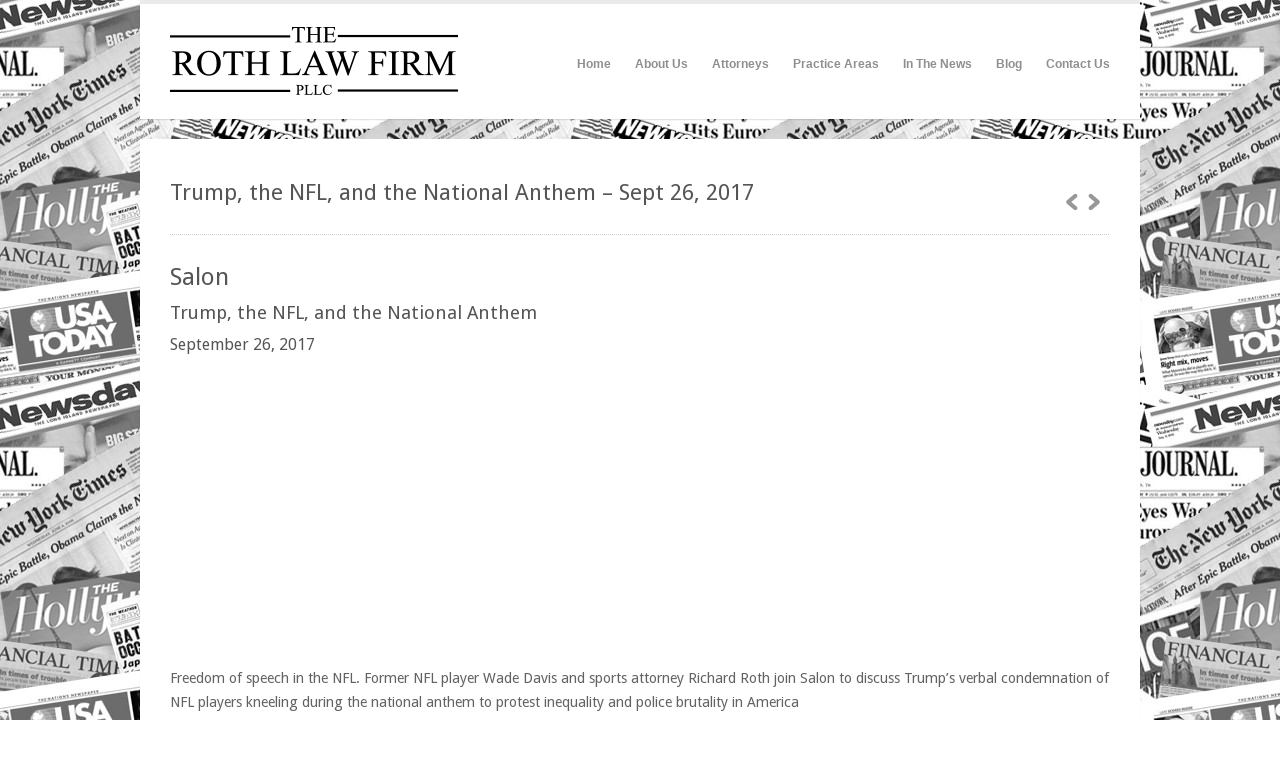

--- FILE ---
content_type: text/html; charset=UTF-8
request_url: https://rrothlaw.com/project/trump-the-nfl-and-the-national-anthem-sept-26-2017/
body_size: 8360
content:
<!DOCTYPE html>
<html dir="ltr" lang="en-US" prefix="og: https://ogp.me/ns#">

<head>
	<meta http-equiv="Content-Type" content="text/html; charset=UTF-8" />
	
	<meta name="viewport" content="width=device-width, initial-scale = 1.0, maximum-scale=1.0, user-scalable=no" />

						<link rel="stylesheet" type="text/css" href="https://fonts.googleapis.com/css?family=Droid+Sans:regular,bold" />
	
	
			<link rel="stylesheet" type="text/css" href="https://fonts.googleapis.com/css?family=Droid+Serif:regular,bold" />
	
	<link rel="alternate" type="application/rss+xml" title="The Roth Law Firm RSS Feed" href="https://rrothlaw.com/feed/" />
	<link rel="alternate" type="application/atom+xml" title="The Roth Law Firm Atom Feed" href="https://rrothlaw.com/feed/atom/" />
	<link rel="pingback" href="https://rrothlaw.com/xmlrpc.php" />

			<link rel="shortcut icon" href="/wp-content/uploads/2013/09/favicon1.ico" />
	
	
	
		<!-- All in One SEO 4.7.3.1 - aioseo.com -->
		<title>Trump, the NFL, and the National Anthem – Sept 26, 2017 | The Roth Law Firm</title>
		<meta name="robots" content="max-image-preview:large" />
		<link rel="canonical" href="https://rrothlaw.com/project/trump-the-nfl-and-the-national-anthem-sept-26-2017/" />
		<meta name="generator" content="All in One SEO (AIOSEO) 4.7.3.1" />
		<meta property="og:locale" content="en_US" />
		<meta property="og:site_name" content="The Roth Law Firm |" />
		<meta property="og:type" content="article" />
		<meta property="og:title" content="Trump, the NFL, and the National Anthem – Sept 26, 2017 | The Roth Law Firm" />
		<meta property="og:url" content="https://rrothlaw.com/project/trump-the-nfl-and-the-national-anthem-sept-26-2017/" />
		<meta property="article:published_time" content="2017-09-26T20:00:52+00:00" />
		<meta property="article:modified_time" content="2019-04-29T19:21:54+00:00" />
		<meta name="twitter:card" content="summary" />
		<meta name="twitter:title" content="Trump, the NFL, and the National Anthem – Sept 26, 2017 | The Roth Law Firm" />
		<script type="application/ld+json" class="aioseo-schema">
			{"@context":"https:\/\/schema.org","@graph":[{"@type":"BreadcrumbList","@id":"https:\/\/rrothlaw.com\/project\/trump-the-nfl-and-the-national-anthem-sept-26-2017\/#breadcrumblist","itemListElement":[{"@type":"ListItem","@id":"https:\/\/rrothlaw.com\/#listItem","position":1,"name":"Home","item":"https:\/\/rrothlaw.com\/","nextItem":"https:\/\/rrothlaw.com\/project\/trump-the-nfl-and-the-national-anthem-sept-26-2017\/#listItem"},{"@type":"ListItem","@id":"https:\/\/rrothlaw.com\/project\/trump-the-nfl-and-the-national-anthem-sept-26-2017\/#listItem","position":2,"name":"Trump, the NFL, and the National Anthem - Sept 26, 2017","previousItem":"https:\/\/rrothlaw.com\/#listItem"}]},{"@type":"Organization","@id":"https:\/\/rrothlaw.com\/#organization","name":"The Roth Law Firm","url":"https:\/\/rrothlaw.com\/"},{"@type":"WebPage","@id":"https:\/\/rrothlaw.com\/project\/trump-the-nfl-and-the-national-anthem-sept-26-2017\/#webpage","url":"https:\/\/rrothlaw.com\/project\/trump-the-nfl-and-the-national-anthem-sept-26-2017\/","name":"Trump, the NFL, and the National Anthem \u2013 Sept 26, 2017 | The Roth Law Firm","inLanguage":"en-US","isPartOf":{"@id":"https:\/\/rrothlaw.com\/#website"},"breadcrumb":{"@id":"https:\/\/rrothlaw.com\/project\/trump-the-nfl-and-the-national-anthem-sept-26-2017\/#breadcrumblist"},"image":{"@type":"ImageObject","url":"https:\/\/rrothlaw.com\/wp-content\/uploads\/2017\/10\/salon.jpg","@id":"https:\/\/rrothlaw.com\/project\/trump-the-nfl-and-the-national-anthem-sept-26-2017\/#mainImage","width":220,"height":72},"primaryImageOfPage":{"@id":"https:\/\/rrothlaw.com\/project\/trump-the-nfl-and-the-national-anthem-sept-26-2017\/#mainImage"},"datePublished":"2017-09-26T20:00:52-05:00","dateModified":"2019-04-29T19:21:54-05:00"},{"@type":"WebSite","@id":"https:\/\/rrothlaw.com\/#website","url":"https:\/\/rrothlaw.com\/","name":"The Roth Law Firm","inLanguage":"en-US","publisher":{"@id":"https:\/\/rrothlaw.com\/#organization"}}]}
		</script>
		<!-- All in One SEO -->

		<script type="text/javascript">
			window._wpemojiSettings = {"baseUrl":"https:\/\/s.w.org\/images\/core\/emoji\/13.0.0\/72x72\/","ext":".png","svgUrl":"https:\/\/s.w.org\/images\/core\/emoji\/13.0.0\/svg\/","svgExt":".svg","source":{"concatemoji":"https:\/\/rrothlaw.com\/wp-includes\/js\/wp-emoji-release.min.js?ver=5.5.15"}};
			!function(e,a,t){var n,r,o,i=a.createElement("canvas"),p=i.getContext&&i.getContext("2d");function s(e,t){var a=String.fromCharCode;p.clearRect(0,0,i.width,i.height),p.fillText(a.apply(this,e),0,0);e=i.toDataURL();return p.clearRect(0,0,i.width,i.height),p.fillText(a.apply(this,t),0,0),e===i.toDataURL()}function c(e){var t=a.createElement("script");t.src=e,t.defer=t.type="text/javascript",a.getElementsByTagName("head")[0].appendChild(t)}for(o=Array("flag","emoji"),t.supports={everything:!0,everythingExceptFlag:!0},r=0;r<o.length;r++)t.supports[o[r]]=function(e){if(!p||!p.fillText)return!1;switch(p.textBaseline="top",p.font="600 32px Arial",e){case"flag":return s([127987,65039,8205,9895,65039],[127987,65039,8203,9895,65039])?!1:!s([55356,56826,55356,56819],[55356,56826,8203,55356,56819])&&!s([55356,57332,56128,56423,56128,56418,56128,56421,56128,56430,56128,56423,56128,56447],[55356,57332,8203,56128,56423,8203,56128,56418,8203,56128,56421,8203,56128,56430,8203,56128,56423,8203,56128,56447]);case"emoji":return!s([55357,56424,8205,55356,57212],[55357,56424,8203,55356,57212])}return!1}(o[r]),t.supports.everything=t.supports.everything&&t.supports[o[r]],"flag"!==o[r]&&(t.supports.everythingExceptFlag=t.supports.everythingExceptFlag&&t.supports[o[r]]);t.supports.everythingExceptFlag=t.supports.everythingExceptFlag&&!t.supports.flag,t.DOMReady=!1,t.readyCallback=function(){t.DOMReady=!0},t.supports.everything||(n=function(){t.readyCallback()},a.addEventListener?(a.addEventListener("DOMContentLoaded",n,!1),e.addEventListener("load",n,!1)):(e.attachEvent("onload",n),a.attachEvent("onreadystatechange",function(){"complete"===a.readyState&&t.readyCallback()})),(n=t.source||{}).concatemoji?c(n.concatemoji):n.wpemoji&&n.twemoji&&(c(n.twemoji),c(n.wpemoji)))}(window,document,window._wpemojiSettings);
		</script>
		<style type="text/css">
img.wp-smiley,
img.emoji {
	display: inline !important;
	border: none !important;
	box-shadow: none !important;
	height: 1em !important;
	width: 1em !important;
	margin: 0 .07em !important;
	vertical-align: -0.1em !important;
	background: none !important;
	padding: 0 !important;
}
</style>
	<link rel='stylesheet' id='wp-block-library-css'  href='https://rrothlaw.com/wp-includes/css/dist/block-library/style.min.css?ver=5.5.15' type='text/css' media='all' />
<link rel='stylesheet' id='imt_font-awesome_vc-css'  href='https://rrothlaw.com/wp-content/plugins/indeed-my-team-vc/files/css/font-awesome.min.css?ver=5.5.15' type='text/css' media='all' />
<link rel='stylesheet' id='imt_be_style_vc-css'  href='https://rrothlaw.com/wp-content/plugins/indeed-my-team-vc/files/css/style.css?ver=5.5.15' type='text/css' media='all' />
<link rel='stylesheet' id='imt_owl_carousel_vc-css'  href='https://rrothlaw.com/wp-content/plugins/indeed-my-team-vc/files/css/owl.carousel.css?ver=5.5.15' type='text/css' media='all' />
<link rel='stylesheet' id='themetrust-social-style-css'  href='https://rrothlaw.com/wp-content/plugins/themetrust-social/styles.css?ver=0.1' type='text/css' media='screen' />
<link rel='stylesheet' id='uber-style-css'  href='https://rrothlaw.com/wp-content/themes/rothlaw/style.css?ver=5.5.15' type='text/css' media='all' />
<link rel='stylesheet' id='superfish-css'  href='https://rrothlaw.com/wp-content/themes/uber/css/superfish.css?ver=1.4.8' type='text/css' media='all' />
<link rel='stylesheet' id='slideshow-css'  href='https://rrothlaw.com/wp-content/themes/uber/css/flexslider.css?ver=2.2.0' type='text/css' media='all' />
<script type='text/javascript' src='https://rrothlaw.com/wp-includes/js/jquery/jquery.js?ver=1.12.4-wp' id='jquery-core-js'></script>
<script type='text/javascript' src='https://rrothlaw.com/wp-content/plugins/indeed-my-team-vc/files/js/owl.carousel.js' id='imt_owl_carousel_vc-js'></script>
<script type='text/javascript' src='https://rrothlaw.com/wp-content/plugins/indeed-my-team-vc/files/js/isotope.pkgd.min.js' id='imt_isotope_pkgd_min_vc-js'></script>
<script type='text/javascript' src='https://ssl.p.jwpcdn.com/6/11/jwplayer.js?ver=5.5.15' id='jwplayer-js'></script>
<script type='text/javascript' src='https://rrothlaw.com/wp-content/themes/uber/js/supersized.3.2.6.min.js?ver=3.2.6' id='supersized-js'></script>
<script></script><link rel="https://api.w.org/" href="https://rrothlaw.com/wp-json/" /><link rel='prev' title='A Damning Indictment for Craig Carton &#8211; Sept 12, 2017' href='https://rrothlaw.com/project/a-damning-indictment-for-craig-carton-sept-12-2017/' />
<link rel='next' title='SEC Charges Three Brokers &#8211; Sept 28, 2017' href='https://rrothlaw.com/project/sec-charges-three-brokers-sept-28-2017/' />
<meta name="generator" content="WordPress 5.5.15" />
<link rel='shortlink' href='https://rrothlaw.com/?p=5363' />
<link rel="alternate" type="application/json+oembed" href="https://rrothlaw.com/wp-json/oembed/1.0/embed?url=https%3A%2F%2Frrothlaw.com%2Fproject%2Ftrump-the-nfl-and-the-national-anthem-sept-26-2017%2F" />
<link rel="alternate" type="text/xml+oembed" href="https://rrothlaw.com/wp-json/oembed/1.0/embed?url=https%3A%2F%2Frrothlaw.com%2Fproject%2Ftrump-the-nfl-and-the-national-anthem-sept-26-2017%2F&#038;format=xml" />
<!-- start Simple Custom CSS and JS -->
<style type="text/css">
/* Add your CSS code here.

For example:
.example {
    color: red;
}

For brushing up on your CSS knowledge, check out http://www.w3schools.com/css/css_syntax.asp

End of comment */ 
#pageHead h1{
	line-height:1.2em;
}
.post-7387 .postThumb{
	display:none;
}
.member-img img {
    height: 432px;
}
#content .project.small img{
		max-height: 65px;
	}</style>
<!-- end Simple Custom CSS and JS -->
<!-- HFCM by 99 Robots - Snippet # 1: Google Tag Manager Head -->
<!-- Google Tag Manager -->
<script>(function(w,d,s,l,i){w[l]=w[l]||[];w[l].push({'gtm.start':
new Date().getTime(),event:'gtm.js'});var f=d.getElementsByTagName(s)[0],
j=d.createElement(s),dl=l!='dataLayer'?'&l='+l:'';j.async=true;j.src=
'https://www.googletagmanager.com/gtm.js?id='+i+dl;f.parentNode.insertBefore(j,f);
})(window,document,'script','dataLayer','GTM-MN3WBXR');</script>
<!-- End Google Tag Manager -->
<!-- /end HFCM by 99 Robots -->
<script type="text/javascript">jwplayer.defaults = { "ph": 2 };</script>
            <script type="text/javascript">
            if (typeof(jwp6AddLoadEvent) == 'undefined') {
                function jwp6AddLoadEvent(func) {
                    var oldonload = window.onload;
                    if (typeof window.onload != 'function') {
                        window.onload = func;
                    } else {
                        window.onload = function() {
                            if (oldonload) {
                                oldonload();
                            }
                            func();
                        }
                    }
                }
            }
            </script>

            <meta name="generator" content=" " />

<style type="text/css" media="screen">




#mainNav ul a, #mainNav ul li.sfHover ul a { color: #8f8f8f !important;	}
	#mainNav ul li.current a,
	#mainNav ul li.current-cat a,
	#mainNav ul li.current_page_item a,
	#mainNav ul li.current-menu-item a,
	#mainNav ul li.current-post-ancestor a,
	.single-post #mainNav ul li.current_page_parent a,
	#mainNav ul li.current-category-parent a,
	#mainNav ul li.current-category-ancestor a,
	#mainNav ul li.current-portfolio-ancestor a,
	#mainNav ul li.current-projects-ancestor a {
		color: #2e2e2e !important;
	}
	#mainNav ul li.sfHover a,
	#mainNav ul li a:hover,
	#mainNav ul li:hover {
		color: #2e2e2e !important;
	}
	#mainNav ul li.sfHover ul a:hover { color: #2e2e2e !important;}

a { color: #77a7b9;}
a:hover {color: #8dc7dc;}
.button, #searchsubmit, input[type="submit"] {background-color: #757575 !important;}
.button:hover, #searchsubmit:hover, input[type="submit"]:hover {background-color: #595959 !important;}
@media screen and (max-width: 970px) {
       #mainNav {
		position: relative;
		width: 99%;
		margin-top: 0;
                margin-left: 30px;
		top:0;
	}

	#mainNav li{
		margin: 0 0 0 3%;
	}

	#mainNav ul{
		margin: 0 0 0 10px;
	}

	#logo {
		float: none;
		margin-bottom: 10px;
	}
}

body {background: url(https://rrothlaw.com/wp-content/uploads/2013/10/in_the_news_bg-copy.jpg) fixed !important;}</style>

<!--[if IE 7]>
<link rel="stylesheet" href="https://rrothlaw.com/wp-content/themes/uber/css/ie7.css" type="text/css" media="screen" />
<![endif]-->
<!--[if IE 8]>
<link rel="stylesheet" href="https://rrothlaw.com/wp-content/themes/uber/css/ie8.css" type="text/css" media="screen" />
<![endif]-->


<script>
  (function(i,s,o,g,r,a,m){i['GoogleAnalyticsObject']=r;i[r]=i[r]||function(){
  (i[r].q=i[r].q||[]).push(arguments)},i[r].l=1*new Date();a=s.createElement(o),
  m=s.getElementsByTagName(o)[0];a.async=1;a.src=g;m.parentNode.insertBefore(a,m)
  })(window,document,'script','//www.google-analytics.com/analytics.js','ga');

  ga('create', 'UA-50572759-1', 'rrothlaw.com');
ga('require', 'displayfeatures');
  ga('send', 'pageview');

</script>

      <meta name="onesignal" content="wordpress-plugin"/>
            <script>

      window.OneSignal = window.OneSignal || [];

      OneSignal.push( function() {
        OneSignal.SERVICE_WORKER_UPDATER_PATH = "OneSignalSDKUpdaterWorker.js.php";
                      OneSignal.SERVICE_WORKER_PATH = "OneSignalSDKWorker.js.php";
                      OneSignal.SERVICE_WORKER_PARAM = { scope: "/" };
        OneSignal.setDefaultNotificationUrl("https://rrothlaw.com");
        var oneSignal_options = {};
        window._oneSignalInitOptions = oneSignal_options;

        oneSignal_options['wordpress'] = true;
oneSignal_options['appId'] = 'aa7f63bc-05f8-41de-a35d-0301c59bf131';
oneSignal_options['allowLocalhostAsSecureOrigin'] = true;
oneSignal_options['welcomeNotification'] = { };
oneSignal_options['welcomeNotification']['title'] = "";
oneSignal_options['welcomeNotification']['message'] = "";
oneSignal_options['path'] = "https://rrothlaw.com/wp-content/plugins/onesignal-free-web-push-notifications/sdk_files/";
oneSignal_options['promptOptions'] = { };
oneSignal_options['promptOptions']['siteName'] = "http://rrothlaw.com";
oneSignal_options['notifyButton'] = { };
oneSignal_options['notifyButton']['enable'] = true;
oneSignal_options['notifyButton']['position'] = 'bottom-right';
oneSignal_options['notifyButton']['theme'] = 'default';
oneSignal_options['notifyButton']['size'] = 'medium';
oneSignal_options['notifyButton']['showCredit'] = true;
oneSignal_options['notifyButton']['text'] = {};
                OneSignal.init(window._oneSignalInitOptions);
                OneSignal.showSlidedownPrompt();      });

      function documentInitOneSignal() {
        var oneSignal_elements = document.getElementsByClassName("OneSignal-prompt");

        var oneSignalLinkClickHandler = function(event) { OneSignal.push(['registerForPushNotifications']); event.preventDefault(); };        for(var i = 0; i < oneSignal_elements.length; i++)
          oneSignal_elements[i].addEventListener('click', oneSignalLinkClickHandler, false);
      }

      if (document.readyState === 'complete') {
           documentInitOneSignal();
      }
      else {
           window.addEventListener("load", function(event){
               documentInitOneSignal();
          });
      }
    </script>
<meta name="generator" content="Powered by WPBakery Page Builder - drag and drop page builder for WordPress."/>
<noscript><style> .wpb_animate_when_almost_visible { opacity: 1; }</style></noscript></head>

<body class="project-template-default single single-project postid-5363  wpb-js-composer js-comp-ver-7.9 vc_responsive" >

<div id="container">
<div id="header">
	<div class="inside clearfix">

				<div id="logo">
					<h1 class="logo"><a href="https://rrothlaw.com"><img src="/wp-content/uploads/2013/09/rlf_logo_small.png" alt="The Roth Law Firm" /></a></h1>
				</div>

		<div id="mainNav" class="clearfix">
			<div class="menu-main-nav-container"><ul id="menu-main-nav" class="sf-menu"><li id="menu-item-2053" class="menu-item menu-item-type-post_type menu-item-object-page menu-item-home menu-item-2053"><a href="https://rrothlaw.com/">Home</a></li>
<li id="menu-item-2105" class="menu-item menu-item-type-post_type menu-item-object-page menu-item-2105"><a href="https://rrothlaw.com/about_us/">About Us</a></li>
<li id="menu-item-2079" class="menu-item menu-item-type-post_type menu-item-object-page menu-item-2079"><a href="https://rrothlaw.com/attorneys/">Attorneys</a></li>
<li id="menu-item-2082" class="menu-item menu-item-type-post_type menu-item-object-page menu-item-has-children menu-item-2082"><a href="https://rrothlaw.com/practice-areas/">Practice Areas</a>
<ul class="sub-menu">
	<li id="menu-item-2089" class="menu-item menu-item-type-post_type menu-item-object-page menu-item-2089"><a title="New York Criminal Litigation" href="https://rrothlaw.com/commercial-litigation/">Commercial</a></li>
	<li id="menu-item-2091" class="menu-item menu-item-type-post_type menu-item-object-page menu-item-2091"><a title="New York Employment Litigation" href="https://rrothlaw.com/employment-litigation/">Employment</a></li>
	<li id="menu-item-2092" class="menu-item menu-item-type-post_type menu-item-object-page menu-item-2092"><a title="New York Entertainment Litigation" href="https://rrothlaw.com/entertainment-litigation/">Entertainment</a></li>
	<li id="menu-item-2093" class="menu-item menu-item-type-post_type menu-item-object-page menu-item-2093"><a title="New York Real Estate Litigation" href="https://rrothlaw.com/real-estate-litigation/">Real Estate</a></li>
	<li id="menu-item-2094" class="menu-item menu-item-type-post_type menu-item-object-page menu-item-2094"><a title="New York Securities Litigation" href="https://rrothlaw.com/securities-litigation/">Securities</a></li>
	<li id="menu-item-2095" class="menu-item menu-item-type-post_type menu-item-object-page menu-item-2095"><a title="New York Sports Litigation" href="https://rrothlaw.com/sports_litigation/">Sports</a></li>
	<li id="menu-item-2096" class="menu-item menu-item-type-post_type menu-item-object-page menu-item-has-children menu-item-2096"><a href="https://rrothlaw.com/other-practice-areas/">Other</a>
	<ul class="sub-menu">
		<li id="menu-item-2098" class="menu-item menu-item-type-post_type menu-item-object-page menu-item-2098"><a href="https://rrothlaw.com/class-action-litigation/">Class Action</a></li>
		<li id="menu-item-2099" class="menu-item menu-item-type-post_type menu-item-object-page menu-item-2099"><a href="https://rrothlaw.com/international-tax/">International Tax</a></li>
		<li id="menu-item-2100" class="menu-item menu-item-type-post_type menu-item-object-page menu-item-2100"><a href="https://rrothlaw.com/special-representations/">Special Representations</a></li>
		<li id="menu-item-2097" class="menu-item menu-item-type-post_type menu-item-object-page menu-item-2097"><a href="https://rrothlaw.com/trust-estates-elder-law/">Trust, Estates &#038; Elder Law</a></li>
		<li id="menu-item-3387" class="menu-item menu-item-type-post_type menu-item-object-page menu-item-3387"><a href="https://rrothlaw.com/matrimonial-department/">Matrimonial</a></li>
		<li id="menu-item-3386" class="menu-item menu-item-type-post_type menu-item-object-page menu-item-3386"><a href="https://rrothlaw.com/entertainmentbusiness-transactions/">Entertainment/Business Transactions</a></li>
	</ul>
</li>
</ul>
</li>
<li id="menu-item-2107" class="menu-item menu-item-type-post_type menu-item-object-page menu-item-2107"><a href="https://rrothlaw.com/in-the-news/">In The News</a></li>
<li id="menu-item-2272" class="menu-item menu-item-type-post_type menu-item-object-page current_page_parent menu-item-2272"><a href="https://rrothlaw.com/blog/">Blog</a></li>
<li id="menu-item-2470" class="menu-item menu-item-type-post_type menu-item-object-page menu-item-2470"><a href="https://rrothlaw.com/contact-us/">Contact Us</a></li>
</ul></div>		</div>

	</div>
</div>


<div id="main" class="clearfix">

	
			
		
		<div id="pageHead">
			<h1>Trump, the NFL, and the National Anthem &#8211; Sept 26, 2017</h1>
			<div class="projectNav clearfix">
				<div class="previous ">
					<a href="https://rrothlaw.com/project/a-damning-indictment-for-craig-carton-sept-12-2017/" rel="prev">1</a>				</div>				
				<div class="next ">						
					<a href="https://rrothlaw.com/project/sec-charges-three-brokers-sept-28-2017/" rel="next">1</a>				
				</div>					
			</div> <!-- end navigation -->					
		</div>
				 
		<div id="content" class="full">			
						    
			<div class="project clearfix">   						
				<h2>Salon</h2>
<h3>Trump, <noindex></noindex> the NFL, and the National Anthem</h3>
<h4>September 26, 2017</h4>
<div class="videoContainer"><iframe src="https://www.facebook.com/plugins/video.php?href=https%3A%2F%2Fwww.facebook.com%2Fsalon%2Fvideos%2F10155324653156519%2F&#038;show_text=0&#038;width=560" width="560" height="315" style="border:none;overflow:hidden" scrolling="no" frameborder="0" allowTransparency="true" allowFullScreen="true"></iframe></div>
<p>Freedom of speech in the NFL. Former NFL player Wade Davis and sports attorney Richard Roth join Salon to discuss Trump’s verbal condemnation of NFL players kneeling during the national anthem to protest inequality and police brutality in America</p>
				

																<ul class="skillList clearfix"><li><span><a href="https://rrothlaw.com/skill/appearances/">Appearances</a></span></li>
</ul>	
							
								
			</div>
			


	
													    	
		</div>
	
	</div>	
    <div id="belmain">
    	<div class="inside">		
			<div class="main clearfix">
    	    		</div>
    	</div>
    </div>
	<div id="footer">
		<div class="inside">		
		<div class="main clearfix">
			
			<div id="text-4" class="oneFourth widget_text footerBox widgetBox"><h3>Our Legal Services:</h3>			<div class="textwidget"><p><a href="/class-action-litigation/">Class Action Litigation</a><br />
<a href="/commercial-litigation/">Commercial Litigation</a><br />
<a href="/employment-litigation/">Employment Litigation</a><br />
<a href="/entertainment-litigation/">Entertainment Litigation</a><br />
<a href="/entertainmentbusiness-transactions/">Entertainment/Business Transactions</a><br />
<a href="/international-tax/">International Tax</a><br />
<a href="/matrimonial-department/">Matrimonial Department</a></p>
<p>&nbsp;</p>
</div>
		</div><div id="text-5" class="oneFourth widget_text footerBox widgetBox">			<div class="textwidget"><p><a href="/new-york-commercial-litigation/">New York Commercial Litigation</a><br />
<a href="/new-york-employment-litigation/">New York Employment Litigation</a><br />
<a href="/new-york-securities-litigation/">New York Securities Litigation</a><br />
<a href="/new-york-entertainment-litigation/">New York Entertainment Litigation</a><br />
<a href="/real-estate-litigation/">Real Estate Litigation</a><br />
<a href="/securities-litigation/">Securities Litigation</a><br />
<a href="/special-representations/">Special Representations</a><br />
<a href="/sports_litigation/">Sports Litigation</a><br />
<a href="/trust-estates-elder-law/">Trust, Estates &amp; Elder Law</a></p>
</div>
		</div><div id="media_image-2" class="oneFourth widget_media_image footerBox widgetBox"><a href="https://rrothlaw.com"><img class="image " src="https://rrothlaw.com/wp-content/uploads/2013/09/rlf_logo_small.png" alt="" width="288" height="75" /></a></div><div id="text-3" class="oneFourth widget_text footerBox widgetBox"><h3>Subscribe to our newsletter</h3>			<div class="textwidget"><p><!-- Begin Mailchimp Signup Form -->
<link href="//cdn-images.mailchimp.com/embedcode/classic-10_7.css" rel="stylesheet" type="text/css">
<style type="text/css">
	#mc_embed_signup{background:#fff; clear:left; font:14px Helvetica,Arial,sans-serif; }</p>
</style>
<div id="mc_embed_signup">
<form action="https://rrothlaw.us17.list-manage.com/subscribe/post?u=72557a261cfab8e4fea9cd7ac&amp;id=1d7e201ead" method="post" id="mc-embedded-subscribe-form" name="mc-embedded-subscribe-form" class="validate" target="_blank" novalidate>
<div id="mc_embed_signup_scroll">
<div class="mc-field-group">
	<input type="email" value="" name="EMAIL" class="required email" id="mce-EMAIL">
</div>
<div id="mce-responses" class="clear">
<div class="response" id="mce-error-response" style="display:none"></div>
<div class="response" id="mce-success-response" style="display:none"></div>
</p></div>
<p>    <!-- real people should not fill this in and expect good things - do not remove this or risk form bot signups--></p>
<div style="position: absolute; left: -5000px;" aria-hidden="true"><input type="text" name="b_72557a261cfab8e4fea9cd7ac_1d7e201ead" tabindex="-1" value=""></div>
<div class="clear"><input type="submit" value="Subscribe" name="subscribe" id="mc-embedded-subscribe" class="button"></div>
</p></div>
</form>
</div>
<p><script type='text/javascript' src='//s3.amazonaws.com/downloads.mailchimp.com/js/mc-validate.js'></script><script type='text/javascript'>(function($) {window.fnames = new Array(); window.ftypes = new Array();fnames[0]='EMAIL';ftypes[0]='email';}(jQuery));var $mcj = jQuery.noConflict(true);</script><br />
<!--End mc_embed_signup--></p>
</div>
		</div>						
			
						
		</div><!-- end footer main -->							
			
		<div class="secondary clearfix">	
									<div class="left"><p>© 2020 The Roth Law Firm PLLC. All Rights Reserved. Attorney Advertising.<br />
Prior results do not guarantee a similar outcome.</p></div>
			<div class="right"><p><a href="https://www.google.com/maps/place/Lefcourt+Colonial+Building,+295+Madison+Ave+FL+22,+New+York,+NY+10017,+Statele+Unite+ale+Americii/@40.7518605,-73.9816618,17z/data=!3m1!4b1!4m5!3m4!1s0x89c2590106771a2d:0x8783824c54d0b620!8m2!3d40.7518605!4d-73.9794731">295 Madison Ave, FL 22. 
New York, NY 10017 </a><br />
t: <a href="tel:(212) 542-8882">(212) 542-8882</a>
f: (212) 542-8883
<a href="/cdn-cgi/l/email-protection#5f363139301f2d2d302b37333e28713c3032"> <span class="__cf_email__" data-cfemail="771e19111837050518031f1b16005914181a">[email&#160;protected]</span></a></p></div>
		</div><!-- end footer secondary-->		
		</div>		
	</div><!-- end footer -->

<div id="footer-links"><div class="inside">
<p>Our Practice Areas:</p>
    <a href="https://rrothlaw.com/new-york-securities-litigation/" title="New York Securities Litigation">New York Securities Litigation</a> 
    <a href="https://rrothlaw.com/new-york-employment-litigation/" title="New York Employment Litigation">New York Employment Litigation</a>
    <a href="https://rrothlaw.com/new-york-entertainment-litigation/" title="New York Entertainment Litigation">New York Entertainment Litigation</a>
</div></div><!-- end footer-links -->

</div><!-- end container -->
<!-- HFCM by 99 Robots - Snippet # 2: Google Tag Manager Footer -->
<!-- Google Tag Manager (noscript) -->
<noscript><iframe src="https://www.googletagmanager.com/ns.html?id=GTM-MN3WBXR"
height="0" width="0" style="display:none;visibility:hidden"></iframe></noscript>
<!-- End Google Tag Manager (noscript) -->
<!-- /end HFCM by 99 Robots -->
<script data-cfasync="false" src="/cdn-cgi/scripts/5c5dd728/cloudflare-static/email-decode.min.js"></script><script type='text/javascript' src='https://rrothlaw.com/wp-includes/js/comment-reply.min.js?ver=5.5.15' id='comment-reply-js'></script>
<script type='text/javascript' src='https://rrothlaw.com/wp-content/plugins/js_composer/assets/js/frontend_editor/vendors/plugins/jwplayer.js?ver=1.0' id='vc_vendor_jwplayer-js'></script>
<script type='text/javascript' src='https://rrothlaw.com/wp-content/themes/uber/js/superfish.js?ver=1.4.8' id='superfish-js'></script>
<script type='text/javascript' src='https://rrothlaw.com/wp-content/themes/uber/js/jquery.fitvids.js?ver=1.0' id='fitvids-js'></script>
<script type='text/javascript' src='https://rrothlaw.com/wp-content/themes/uber/js/jquery.waitforimages.min.js?ver=1.0' id='uber-wait-for-images-js'></script>
<script type='text/javascript' src='https://rrothlaw.com/wp-content/plugins/js_composer/assets/lib/vendor/node_modules/isotope-layout/dist/isotope.pkgd.min.js?ver=7.9' id='isotope-js'></script>
<script type='text/javascript' src='https://rrothlaw.com/wp-content/themes/uber/js/jquery.flexslider-min.js?ver=2.2.0' id='slideshow-js'></script>
<script type='text/javascript' src='https://rrothlaw.com/wp-content/themes/uber/js/theme_trust.js?ver=1.0' id='theme_trust_js-js'></script>
<script type='text/javascript' src='https://rrothlaw.com/wp-includes/js/wp-embed.min.js?ver=5.5.15' id='wp-embed-js'></script>
<script type='text/javascript' src='https://cdn.onesignal.com/sdks/OneSignalSDK.js?ver=1.0.0' id='remote_sdk-js'></script>
<script></script><script defer src="https://static.cloudflareinsights.com/beacon.min.js/vcd15cbe7772f49c399c6a5babf22c1241717689176015" integrity="sha512-ZpsOmlRQV6y907TI0dKBHq9Md29nnaEIPlkf84rnaERnq6zvWvPUqr2ft8M1aS28oN72PdrCzSjY4U6VaAw1EQ==" data-cf-beacon='{"version":"2024.11.0","token":"4786d6d8937545b4bf89586ce253f2a5","r":1,"server_timing":{"name":{"cfCacheStatus":true,"cfEdge":true,"cfExtPri":true,"cfL4":true,"cfOrigin":true,"cfSpeedBrain":true},"location_startswith":null}}' crossorigin="anonymous"></script>
</body>
</html>

<!-- Page supported by LiteSpeed Cache 6.4.1 on 2026-01-15 10:24:36 -->

--- FILE ---
content_type: text/css
request_url: https://rrothlaw.com/wp-content/themes/rothlaw/style.css?ver=5.5.15
body_size: 7651
content:
/*  
Theme Name: Roth Law
Description: Child theme for rothlaw child for uber
Template: uber
Version: 1.0
Author: Need it
Author URI: http://need-it.net
*/
@import url("../uber/style.css");
html, body, div, span, applet, object, iframe,
h1, h2, h3, h4, h5, h6, p, blockquote, pre,
a, abbr, acronym, address, big, cite, code,
del, dfn, em, font, img, ins, kbd, q, s, samp,
small, strike, strong, sub, sup, tt, var,
b, u, i, center,
dl, dt, dd, ol, ul, li,
fieldset, form, label, legend,
table, caption, tbody, tfoot, thead, tr, th, td {
	margin: 0;
	padding: 0;
	border: 0;
	vertical-align: baseline;
	background: transparent;
}
body {
	line-height: 1;
}
h1, h2, h3, h4, h5, h6 {	
	clear: both;
}
ul {
	list-style: none;
}
blockquote {
	quotes: none;	
}
blockquote:before, blockquote:after {
	content: '';
	content: none;
}
del {
	text-decoration: line-through;
}
table {
	border-collapse: collapse;
	border-spacing: 0;
}
a img { border: none; }
img { display: block; }
input[type="submit"]::-moz-focus-inner {border:0;}
input[type="submit"]::-webkit-focus-inner {border:0;}
.homeSection img,
.post p img,
.page p img,
.project p img,
.postThumb,
div.wp-caption img {
	max-width: 100% !important;	
	height: auto;
}
.wp-caption {
	max-width: auto !important;	
	width: auto !important;	
}
.wp-caption-text {
	padding: 5px 0 0 0;
	font-style: italic;
}
body *{
	-webkit-backface-visibility: hidden
}
/* Isotope ----------- */
.isotope,
.isotope .isotope-item {
  /* change duration value to whatever you like */
  -webkit-transition-duration: 0.8s;
     -moz-transition-duration: 0.8s;
      -ms-transition-duration: 0.8s;
       -o-transition-duration: 0.8s;
          transition-duration: 0.8s;
}
.isotope {
  -webkit-transition-property: height, width;
     -moz-transition-property: height, width;
      -ms-transition-property: height, width;
       -o-transition-property: height, width;
          transition-property: height, width;
}
.isotope .isotope-item {
  -webkit-transition-property: -webkit-transform, opacity;
     -moz-transition-property:    -moz-transform, opacity;
      -ms-transition-property:     -ms-transform, opacity;
       -o-transition-property:         top, left, opacity;
          transition-property:         transform, opacity;
}
/**** disabling Isotope CSS3 transitions ****/
.isotope.no-transition,
.isotope.no-transition .isotope-item,
.isotope .isotope-item.no-transition {
  -webkit-transition-duration: 0s;
     -moz-transition-duration: 0s;
      -ms-transition-duration: 0s;
       -o-transition-duration: 0s;
          transition-duration: 0s;
}
.isotope-item {
	z-index: 2;
}
.isotope-hidden.isotope-item {
	pointer-events: none;
	z-index: 1;
}
/* ///////////////////////////////////////////////////////////////////// 
//  02 - Global 
/////////////////////////////////////////////////////////////////////*/
body {
	font-size: 100%;
	font-family: "Droid Sans", "Helvetica Neue", Helvetica, Arial, sans-serif;	
	width:auto; height:auto;	
	padding: 0 0 30px 0;
	margin: 0;
	color: #626261;	
	background-color: #d4d4d4;	
}
p {
	line-height: 1.7em;
	font-size: .9em;
	margin: 0 0 20px 0;	
}
table {
    line-height: 1.7em;
    font-size: 0.75em;
}
ul {
	list-style: none;
	margin: 0;
	padding: 0;
}
li {
	margin: 0 0 0 0;
	padding: 0;	
}
img {
	margin: 0;
}
img.left {
	margin: 0 15px 15px 0;
	float: left;
}
a {
	text-decoration: none;
	outline: none;
}
a{	
	color: #77a7b9;	
}
a:hover {
	color: #8dc7dc;	
}
a img {
	border:none;
}
h1, h2, h3, h4, h5, h6{		
	margin: 0 0 15px 0;
	font-weight: normal;
	color: #555555;
}
blockquote, address {
	margin: 0 0 30px 0;
	padding: 0 30px 0 30px;	
	font-style: italic;
	font-size: 1.2em;
	font-family: Georgia, Times, "Times New Roman", serif;	
}
blockquote {
	background: transparent url(images/quote.png) no-repeat;	
}
code {
    font-family: "Courier New", Courier, serif;
	overflow: auto;
	padding: 2px;
	background: #fff;
}
pre code {
	background: none;
}
pre {
    margin: 0 0 20px;
	padding: 10px;
	background: #fff;
	overflow: auto;	
	border: 1px solid #e4e4e4;
}
.left {
	float: left;	
}
.right {
	float: right;	
}
.meta {
	color: #b0b0ad;
}
.meta a{
	color: #7d7d7b !important;
}
.meta a:hover{
	color: #b0b0ad !important;
}
input[type="text"], textarea {
	background-color: #fafafa;	
	padding: 10px;
	font-family: "Droid Sans", "Helvetica Neue", Helvetica, Arial, sans-serif;
	-webkit-border-radius: 5px;
	-moz-border-radius: 5px;
	border-radius: 5px;
	color: #6a6a6a;	
	border: 1px solid #ddd;
	background:	#fafafa url(images/field_bkg.png) repeat-x;	
}
input[type="text"]:focus {outline: none; background-color: #f7f7f7;}
textarea:focus {outline: none; background-color: #f7f7f7;}
textarea { width: 80%; font-size: 13px;}
/* Clearfix ----------- */
/* Some clearfix code from HTML5 Boilerplate */
.clearfix:before, .clearfix:after {
	content: "\0020";
	display: block;
	height: 0;
	visibility: hidden;
}
.clearfix:after {
	clear: both;
}
.clearfix {
	zoom: 1;
}
a.action {	
	font-style: italic;		
}
/* //////////////////////////////////////////////////////////////////////
//  03 - General Layout 
//////////////////////////////////////////////////////////////////////*/
#container {	
	width: 100%;
	margin: 0 auto;			
}
#main {
	margin: 0 auto 20px;
	padding: 30px 0 0px 0;
	background: #fff;
	max-width: 62.5em;
	-webkit-box-shadow:0 1px 1px rgba(0, 0, 0, 0.10);
	-moz-box-shadow:0 1px 1px rgba(0, 0, 0, 0.10);
	box-shadow:0 1px 1px rgba(0, 0, 0, 0.10);			
}
.home #main {	
	border: none;		
}
.home.page #content {
	padding-top: 30px !important;
}
#main.full {
	background: none;
}
#content {		
	padding: 0 0 0 0;		
	float: left;
	margin: 0 0px 0 0;
	position: relative;	
	width: 100%;
}
#sidebar {
	width: 22%;
	float: right;
	margin: 0 3% 0 0;
	padding: 0 0 0 0;	
}
#footer {
	width: 100%;
	margin: 0 auto;	
}
#footer-links { text-align: center;}
#footer-links  .inside { padding: 10px 0; max-width: 62.5em; margin: 10px auto; background: #F3F3F3;}
#footer-links a { margin: 0 5px; font-size: 12px;}
.oneFourth {
/* Changing width 
	width: 22.916667%; */
	width: 26%;
}
.oneThird {
	width: 280px;	
}
.threeFourth {
	width: 720px;	
}
.full {
	width: 970px;
}
/*////////////////////////////////////////////////////////////////////////
//  04 - Header
///////////////////////////////////////////////////////////////////////*/
#header{	
	width: 100%;	
	position: relative;
	padding: 0 0 0 0;
	margin: 0 0 20px 0;	
	z-index: 100 !important;	
}
#header .inside{	
	max-width: 62.5em;
	margin: 0 auto;	
	position: relative;
	padding: 20px 0 20px 0;
	background: #fff;
	-webkit-box-shadow:0 1px 1px rgba(0, 0, 0, 0.10);
	-moz-box-shadow:0 1px 1px rgba(0, 0, 0, 0.10);
	box-shadow:0 1px 1px rgba(0, 0, 0, 0.10);	
	border-top: 4px solid #eaeaea;
}
#logo {		
	display: inline-block;	
	margin: 0px 0 0px 3%;	
	float: left;	
	padding: 0;
}
#logo h1 {
	margin: 0 !important;
	line-height: 1em !important;
	padding: 0 !important;	
	font-size: 1.5em;
	font-weight: bold;		
	color: #555555;		
}
#header h1 {
	font-size: 1.5em;	
	color: #555555;	
	margin: 0;			
}
#header h1 a, #header h1 a:hover{	
	color: #555555 !important;	
}
/* Top level navigation */
#mainNav{	
	right: 3%;	
	position:absolute; top:50%; height:20px; margin-top:-10px;	
	font-family: Helvetica, arial, sans-serif;	
}
#mainNav li{
	margin: 0 0 0 1.5em;	
	display: inline-block;		
	padding: 0;	
}
#mainNav ul a{
	line-height: 25px;	
	color: #8f8f8f;
	font-size: .75em;
	font-weight: bold;		
}
#mainNav ul ul a{
	line-height: 15px;
	font-weight: normal;
	border-top: none;	
}
#mainNav ul li.current a,
#mainNav ul li.current-cat a,
#mainNav ul li.current_page_item a,
#mainNav ul li.current-menu-item a,
#mainNav ul li.current-post-ancestor a,
.single-post #mainNav ul li.current_page_parent a,
#mainNav ul li.current-category-parent a,
#mainNav ul li.current-page-ancestor a,
#mainNav ul li.current-category-ancestor a,
#mainNav ul li.current-portfolio-ancestor a,
#mainNav ul li.current-projects-ancestor a {
	text-decoration: none;
	color: #2e2e2e;		
}
#mainNav ul li.sfHover a,
#mainNav ul li a:hover,
#mainNav ul li:hover {
	text-decoration: none;
	color: #2e2e2e;	
}
/* Second level+ dropdowns */
#mainNav ul ul {
	padding: 20px 0px 0 0px !important;
	margin-top: -10px;
	background: #fff;
	border: 1px solid #dedede;
	-moz-box-shadow: 0 0px 6px rgba(0,0,0,0.1);
	-webkit-box-shadow: 0 0px 6px rgba(0,0,0,0.1);
	box-shadow: 0 0px 6px rgba(0,0,0,0.1);
}
	
#mainNav ul ul ul {	
	padding-top: 20px !important;
	margin-left: -1.25em;
	margin-top: -5px;	
}
#mainNav ul ul li {	
	float: none;
	background: none;	
	margin: 0 5px 10px 15px !important;		
}
#mainNav ul ul li a {
	padding: 0px 0 10px 0;
	font-weight: normal;
	border: none !important;
}
#mainNav ul li.sfHover ul a { color: #7b7b7b!important; }
#mainNav ul li.sfHover ul a:hover { color: #fff!important; }
/** arrow **/
#mainNav .sf-menu a.sf-with-ul {
	position: relative;
	min-width:		1px;
}
.sf-sub-indicator {
	position: absolute;
	bottom: 0px;	
	display: block;
	width: 100%;
	text-indent: -999em;
	overflow: hidden;
	z-index: 200;
	height: 40px;
}
.sfHover .sf-sub-indicator {
	
	bottom: -10px;	
}
#mainNav .sf-menu li ul .sf-sub-indicator {
	display: none;
}
#mainNav .sf-menu li ul .sfHover .sf-sub-indicator {	
	position: absolute;
	top: 0;
	right: -1px;
	left: none;
	display: block;	
}
.sfHover a.sf-with-ul .sf-sub-indicator {
	height: 30px;
}
.children .sf-sub-indicator {
	display: none;
}
/*//////////////////////////////////////////////////////////////////// 
//  05 - Content
////////////////////////////////////////////////////////////////////*/
#content {
	margin: 0 0 20px 3%;
	padding: 0 0 0 0 !important;
	width: 70%;
	float: left;						
}
.videoContainer {margin-top: -20px;}
#content.full {
	margin: 0 0 20px 3%;
	padding: 0 0 0 0 !important;
	width: 94%;						
}
.home #content.full, .page-template-default #content.full {	
	width: 96%;						
}
#content.fullProjects{	
	width: 96%;				
}
#content.threeFourth .page {	
	width: 99%;		
}
#content .post {
	margin: 0 0 30px 0px;
	position: relative;
	background: transparent url(images/dotted_line.gif) bottom repeat-x;	
	padding-bottom: 10px;
	min-height: 250px;
	width: 98%;		
}
#content .post h1 {
	font-size: 1.2em;
}
.search #content .post {
	min-height: 50px;		
}
.page #content .post {
	margin: 0 0 0px 0px;
	border: none;
}
.post .meta, .attachment .meta {
	margin: -5px 0 25px 0;		
	padding: 0 0 0px 0;	
	font-size: .75em;
	line-height: 1.5em;		
}
#content .post.lastPost {
	background: none;
}
#content h1 a,
#content h2 a,
#content h3 a,
.widgetBox h3 a,
#slideshow .slideText h3 a,
#content h4 a,
#content h5 a{	
	color: #555555;
}
#content h1 a:hover,
#content h2 a:hover,
#content h3 a:hover,
.widgetBox h3 a:hover,
#slideshow .slideText h3 a:hover,
#content h4 a:hover,
#content h5 a:hover{	
	color: #a7a7a3 ;		
}
#content .postThumb{
	margin: 0 0 20px 0 !important;
}
#pageHead {		
	padding: 10px 0 30px 0;	
	margin: 0 3% 30px 3%;
	background: transparent url(images/dotted_line.gif) 0 bottom repeat-x;		
}
#pageHead h1 {	
	font-size: 1.4em;
	line-height: .7em;
	padding: 0;
	margin-bottom: 0;	
	display: block;
	color: #555555;		
}
#pageHead p {	
	margin: 0!important;
	padding: 10px 0 0 0!important;	
	color: #b2b2b2;			
	line-height: 1em;
}
/*Home ------------------*/
.page-template-template-home-php .slideshow {
	margin-bottom: 0px !important;	
}
.homeSection {	
	margin-bottom: 20px!important;
	width: 100%;	
}
.homeSection h3 {
	font-size: .75em;
	font-weight: bold;
	margin: 0 2% 20px 0;
	clear: both;
	background: transparent url(images/dotted_line.gif) 0 center repeat-x;	
	color: #555555;
}
.homeSection h3 span {
	background: #fff;
	padding-right: 10px;
}
#callToAction {
	background: #f0f0f0;
	padding: 20px;
	margin: 0 2% 30px 0;
	position: relative;	
	-webkit-border-radius: 2px;
	-moz-border-radius: 2px;
	border-radius: 2px;
}
#callToAction p {
	margin: 0;
	float: left;
	font-family: "Droid Serif", Georgia, Times, "Times New Roman", serif;	
	font-size: 1.0em;
	line-height: 1.2em;
	width: 80%;
}
#callToAction .button{
	font-size: .75em;
	right: 1%;	
	position:absolute; top:50%; margin-top:-17px;
	padding: 10px 15px 10px;	
}
#content .post.small{	
	width: 22.916667%;
	height: auto;
	display: block;	
	margin: 0 2% 20px 0 !important;	
	padding-bottom: 0;
	cursor: pointer;
	float: left;	
	position: relative;	
	background: #fff;
	zoom: 1;
}
#content .post.small .moreLink{	
	display: block;
}
#content .post.small .thumb{	
	margin-bottom: 15px;	
}
#content .post.small img{	
	max-width: 100%;
	height: auto;
}
#content .post.small h1{	
	font-size: .75em;
	font-weight: bold;
	line-height: 1.6em;
}
#content .post.small p{	
	margin-bottom: 10px;
}
#content .post.small .meta{	
	margin-bottom: 10px;
	font-family: "Droid Serif", Georgia, Times, "Times New Roman", serif;
	font-style: italic;	
}
/*Column Shortcodes------------------*/
.one_half{ width:48%; }
.one_third{ width:30%; }
.two_third{ width:65.33%; }
.one_half,.one_third,.two_third{ position:relative; margin-right:3%; float:left; }
.last{ margin-right:0 !important; clear:right; }
.clearboth {clear:both;display:block;font-size:0;height:0;line-height:0;width:100%;}
/*Buttons------------------*/
a.button, #footer a.button, #searchsubmit, input[type="submit"]  {	
	
	background: #757575 ;	
	display: inline-block;	
	color: #fff;
	text-decoration: none;	
	text-shadow: 0 1px 1px rgba(0,0,0,0.3);	
	position: relative;
	cursor: pointer;
	font-weight: bold;	
	padding: 5px 15px 5px;
	border: 1px solid rgba(0,0,0,.1);	
	-webkit-border-radius: 2px;
	-moz-border-radius: 2px;
	border-radius: 2px;
	margin: 0 5px 0 0;	
	line-height: normal !important;
}
a.button, #footer a.button {
	padding: 6px 15px 5px;
}
#searchsubmit {
	padding: 5px 15px 6px;
}
.button:hover, #footer a.button:hover, #searchsubmit:hover, input[type="submit"]:hover {
	background-color: #595959;
	color: #fff;
}
/*Projects------------------*/
#projects {
	margin: 0 0 0 0;
	width: 100%;
	padding: 0;
	float: left;
	display: block;
	position: relative;
	
}
#projects .thumbs {
	margin: 0 auto;			
}
#content #projects li{
	padding: 0;
	background: none;		
}
#content .project.small {	
	width: 22.916667%;
	height: auto;
	display: block;	
	margin: 0 2% 20px 0 !important;	
	padding-bottom: 0;
	cursor: pointer;
	float: left;	
	position: relative;	
	background: #fff;
	zoom: 1;
	opacity: 1;		
}
#content .project.small img{
	max-width: 100%;
	height: auto;
	margin-bottom: 8px;
}
#content .project.small .title {
	font-size: .85em;
	color: #464646;
}
.projectNav {
	margin: -12px 0 30px 0;	
	padding-top: 0;	
	float: right;		
}
.projectNav a{
	display: block !important;
	width: 12px;
	height: 18px;
	text-indent: -9999px;	
}
.projectNav div {
	float: left;
	margin-right: 10px;
	width: 12px;
	height: 18px;	
}
.projectNav .next a{
	background: transparent url(images/project_nav.png) no-repeat;
	background-position: -12px -18px;
}
.projectNav .next.inactive {
	background: transparent url(images/project_nav.png) no-repeat;
	background-position: -12px -36px;	
}
.projectNav .next a:hover{
	background: transparent url(images/project_nav.png) no-repeat;
	background-position: -12px 0px;
}
.projectNav .previous a{
	background: transparent url(images/project_nav.png) no-repeat;
	background-position: 0 -18px;	
}
.projectNav .previous a:hover{
	background: transparent url(images/project_nav.png) no-repeat;
	background-position: 0 0px;
}
.projectNav .previous.inactive {
	background: transparent url(images/project_nav.png) no-repeat;
	background-position: 0 -36px;
}
#content .skillList{
	padding: 0!important;
	margin: 0 0 20px 0 !important;	
}
.skillList li{	
	background: none;
	margin: 0 5px 5px 0 !important;	
	display: inline-block;	
}
.skillList li span a{
	font-size: .9em;	
	background: #bababa;	
	display: inline-block;	
	color: #fff!important;
	text-decoration: none;
	position: relative;		
	padding: 5px 6px 5px !important;	
	border: none;
	-webkit-border-radius: 3px;
	-moz-border-radius: 3px;
	line-height: 1em;			
}
.skillList li span a:hover{	
	background: #6c6c6c;		
}
/*Project Filter Navigation------------------*/
#content #filterNav{
	padding: 0!important;
	margin: 0 0 20px 0!important;	
}
#content #filterNav li{
	padding: 0px 0 0 0;
	background: none;
	margin: 0 5px 5px 0;	
	display: block;
	float: left;	
}
#filterNav li a{
	font-size: .9em;	
	background: #f0f0f0;	
	display: inline-block;	
	color: #7d7d7b!important;
	text-decoration: none;
	position: relative;
	cursor: pointer;	
	padding: 5px 6px 5px !important;	
	border: none;
	-webkit-border-radius: 2px;
	-moz-border-radius: 2px;
	border-radius: 2px;
	line-height: 1em;
				
}
#filterNav li a:hover {
	background: #6a6a6a;
	color: #fff !important;
}
#filterNav .selected {
	background: #6a6a6a;
	color: #fff !important;
}
/*Images------------------*/
#content .alignleft,
#content img.alignleft {
	display: inline;
	float: left;
	margin-right: 24px !important;
	margin-top: 4px;
}
#content .alignright,
#content img.alignright {
	display: inline;
	float: right;
	margin-left: 24px;
	margin-top: 4px;
}
#content .aligncenter,
#content img.aligncenter {
	clear: both;
	display: block;
	margin-left: auto;
	margin-right: auto;
}
#content img.alignleft, 
#content img.alignright, 
#content img.aligncenter {
	margin-bottom: 12px;
}
/*Gallery------------------*/
.gallery {
	padding-top: 15px;
	margin-bottom: 25px!important;		
}
.gallery-item {
	margin-top: 0px!important;	
	margin-bottom: 25px!important;	
}
.gallery img {
	border: none!important;
}
/*Lists------------------*/
#content ul{	
	margin:  0 0 25px 20px;
	list-style-type: disc;	
}
#content ul li{	
	margin: 0 0 10px 0;		
	line-height: 1.4em;	
	font-size: .75em;	
}
#content ol li{	
	margin: 0 0 10px 0;	
	line-height: 1.4em;
}
#content ol{	
	margin: 0 0 20px 20px;	
}
#content ul ul, #content ol ul, #content ul ol, #content ol ol {	
	padding-top: 10px;		
}
#content ul ul li, #content ol ul li, #content ul ol li, #content ol ol li{		
	font-size: 1em !important;	
}
/*//////////////////////////////////////////////////////////////////// 
//  06 - Slideshow
////////////////////////////////////////////////////////////////////*/
.slideshow {	
	margin: 0 3% 0 3%;
	position: relative;			
}
.home .slideshow {margin: 0px 3%;}
.home.blog .slideshow {
	margin-bottom: 30px;
}
#content .flexslider {	
	margin: 0 0 15px 0 !important;	
}
.slideshow li, #content .flexslider li, #content .flexslider ol {
	list-style: none !important;
	list-style-type: none !important;	
}
#content .flexslider ol {	
	padding-bottom: 5px !important;
	margin-bottom: 0 !important;
}
#content .flexslider .slides {
	margin: 0;	
}
/* FlexSlider Theme------------------*/
.flexslider {  min-height: 100px; border: 0 !important; margin: 0!important; background: transparent; border: none; position: relative; -webkit-border-radius: 0 !important; -moz-border-radius: 0 !important; -o-border-radius: 0!important; border-radius: 0!important; box-shadow: none !important; -webkit-box-shadow: none!important; -moz-box-shadow: none!important; -o-box-shadow: none!important; zoom: 1;}
.flexslider .slides li p{ margin: 0 !important; }
.flexslider .slides > li {position: relative;}
/* Suggested container for "Slide" animation setups. Can replace this with your own, if you wish */
.flex-container {zoom: 1; position: relative;}
.flexslider .slides img { height: auto;}
.flex-direction-nav, .flex-control-nav, .flex-caption { margin-bottom:0 !important;}
/* Caption style */
/* IE rgba() hack */
.flex-caption {background:none; -ms-filter:progid:DXImageTransform.Microsoft.gradient(startColorstr=#4C000000,endColorstr=#4C000000);
filter:progid:DXImageTransform.Microsoft.gradient(startColorstr=#4C000000,endColorstr=#4C000000); zoom: 1;}
.flex-caption {display: inline-block; width: auto; padding: 2%; position: absolute; left: 0; bottom: 0; background: rgba(0,0,0,.5); color: #fff; font-size: .9em !important; line-height: 1.3em;}
.flex-caption p {font-size: .9em !important; margin-bottom: 0;}
/* Direction Nav */
.flex-direction-nav {	
	position: absolute;
	width: 100%;
	margin: 0 !important;
	left: 0;
	top: 50%;
}
.flex-direction-nav li a {
	-webkit-transition: none; -moz-transition: none; transition: none;
	-webkit-transition: opacity .5s ease; -moz-transition: opacity .5s ease; transition: opacity .5s ease;
}
.flex-direction-nav li a {  width: 30px!important; height: 30px; margin: -15px 0 0; display: block; background: url(images/flexslider/direction_nav.png) no-repeat 0 0; position: absolute; top: 50%; cursor: pointer; text-indent: -9999px !important; text-align: left !important;}
.flex-direction-nav li a.flex-next {background-position: -30px 0; right: 20px !important;}
.single-product .flex-direction-nav li a.flex-next {right: -5px !important;}
.flex-direction-nav li a.flex-next:hover {background-position: -30px -30px;}
.flex-direction-nav li a.flex-prev {background-position: 0 0; left: 20px !important; }
.flex-direction-nav li a.flex-prev:hover {background-position: 0 -30px; }
.flex-direction-nav li a.disabled {opacity: .3; filter:alpha(opacity=30); cursor: default;}
/* Control Nav */
.flex-control-nav {position: absolute !important; bottom: 25px !important; right: 3% !important; width: auto !important; z-index: 300;}
.flex-control-nav li {margin: 0 0 0 5px !important; display: inline-block !important; zoom: 1; *display: inline !important;}
.flex-control-nav li:first-child {margin: 0 !important;}
.flex-control-paging li a {width: 13px !important; height: 13px !important; display: block !important; background: rgba(255,255,255,0.5) !important; cursor: pointer; text-indent: -9999px;}
.flex-control-paging li a:hover {background: rgba(255,255,255,0.7) !important;}
.flex-control-paging li a.flex-active {background: rgba(255,255,255,0.7) !important; cursor: default !important;}
/*//////////////////////////////////////////////////////////////////// 
//  07 - Sidebar
////////////////////////////////////////////////////////////////////*/
#sidebar {		
	margin-right: 3%;
}
.home #sidebar {		
	padding-top: 30px;
}
.sidebarBox {	
	position: relative;
	margin: 0 0 30px 0;	
}
#sidebar p {	
	margin-bottom: 12px;
}
#sidebar li {
	font-size: .75em;
}
#sidebar .avatar {
	float: left;
	margin: 0 20px 15px 0 !important;
	padding-top: 3px;
}
/*///////////////////////////////////////////////////////////////////// 
//  08 - Widgets
////////////////////////////////////////////////////////////////////*/
#footer .widgetBox a, #sidebar .widgetBox a {
	line-height: 1.5em;
}
#footer .widgetBox {
	float: left;
	margin-right: 20px;
	margin-bottom: 30px;	
}
#sidebar .widgetBox {
	margin-bottom: 30px !important;	
}
#sidebar .widgetBox h3,
#footer .widgetBox h3{
	font-size: .75em;
	font-weight: bold;
	color: #606060;
}
#sidebar .widgetBox .meta,
#footer .widgetBox .meta {	
	font-style: italic;	
}
#sidebar ul, #footer ul {
	margin: 0 0 0 0;
	padding: 0px 0 0 0;		
	line-height: 1em;
	background: none;
	position: relative;	
}
#sidebar ul li, #footer ul li {
	padding: 0px 0 0px 0;
	margin: 0 0 10px 0;	
	line-height: 1em;
	background: none;
	font-size: .75em;	
}
#sidebar ul li p, #footer ul li p{
	line-height: 1.3em;
	margin: 0;
}
#sidebar ul li h2, #footer ul li h2{
	font-size: 13px;
	margin: 0 0 0px 0 ;	
	padding: 0 !important;	
	line-height: 1em;
	font-weight: normal;	
}
#sidebar .widget_nav_menu ul,
#footer .widget_nav_menu ul,
#sidebar .widget_pages ul,
#footer .widget_pages ul,
#sidebar .widget_categories ul,
#footer .widget_categories ul {
	background: none;
	margin: 0;
	padding: 0;
	border: none;
}
#sidebar .widget_nav_menu li,
#footer .widget_nav_menu li,
#sidebar .widget_pages li,
#footer .widget_pages li,
#sidebar .widget_categories li,
#footer .widget_categories li {
	padding: 0 0 0 0;
	margin: 10px 0 0 0;		
	border: none;	
}
/*Search------------------*/
.widget_search {	
	display: inline-block;
	padding: 0 !important;
	width: 100%;	
}
#footer .widget_search {	
	width: 22% !important;	
}
.widget_search h3 {
	display: none;
}
.widget_search:after {
    content: " ";
    display: block;
    clear: both;
    visibility: hidden;
    line-height: 0;
    height: 0;
}
html[xmlns] .widget_search {
    display: block;
}
* html .widget_search {
    height: 1%;
}
#s {
	margin: 0 0px 0 0;	
	padding: 7px .7em 7px .7em !important;
	line-height: normal!important;	
	width: 90%;
	color: #9a9a9a;	
}
#searchsubmit{	
	font-size: 11px !important;
	margin: 0 !important;
	border-left: none;
	-webkit-border-bottom-left-radius: 0px;
	-webkit-border-top-left-radius: 0px;
	-moz-border-radius-bottomleft: 0px;
	-moz-border-radius-topleft: 0px;
	border-bottom-left-radius: 0px;
	border-top-left-radius: 0px;
	float: right;
	border: none;
	height: 30px;
	-moz-box-shadow: none;
	-webkit-box-shadow: none;
	box-shadow: none;
	background-position: 0 -1px;
	
}
/*Recent Posts Widget------------------*/
#sidebar .ttrust_recent_posts .meta,
#footer .ttrust_recent_posts .meta {
	margin: 0 0 0 0 !important;
	display: block;
	padding: 3px 0 0 0;	
}
#sidebar .ttrust_recent_posts .title,
#footer .ttrust_recent_posts .title {	
	font-size: 13px !important;
	margin-bottom: 2px;		
}
#sidebar .ttrust_recent_posts .title,
#footer .ttrust_recent_posts .title {	
	line-height: 1.1em;
}
.ttrust_recent_posts .firstPost p{	
	margin-bottom: 10px;
}
.secondaryPost {	
	padding: 10px 0 0px 0;	
}
.ttrust_recent_posts .thumb{
	float: left;
	margin: 0 12px 0 0;
	padding: 3px;
	background: #f0f0f0;
	border: 1px solid #e1e1e1;
}
.ttrust_recent_posts li {
	margin-bottom: 30px;
	border: none;
	display: block;		
}
/*Calendar Widget--------------------*/
table#wp-calendar {
	width: 216px;
}
table#wp-calendar td, table#wp-calendar th{
	text-align: left;
}
table#wp-calendar td {
	color: #b0b0ad;
	padding-top: 10px;
}
table#wp-calendar td a{
	font-weight: bold;
}
#wp-calendar caption {
	margin-bottom: 10px;
	padding-bottom: 10px;
	border-bottom: 1px solid #dbdad8;
	font-size: 14px;	
	font-weight: bold;	
}
/*Tag Widget--------------------*/
.widget_tag_cloud a{	
	font-size: 11px !important;
	padding: 5px 7px 5px 7px;	
	display: block;
	float: left;
	margin: 0 5px 5px 0;	
}
#footer .widget_tag_cloud a,
#sidebar .widget_tag_cloud a{	
	-webkit-border-radius: 2px;
	-moz-border-radius: 2px;
	background: #f3f3f3;	
}
.widget_tag_cloud:after {
    content: " ";
    display: block;
    clear: both;
    visibility: hidden;
    line-height: 0;
    height: 0;
}
.widget_tag_cloud {
    display: inline-block;
}
html[xmlns] .widget_tag_cloud {
    display: block;
}
* html .widget_tag_cloud {
    height: 1%;
}
/*Twitter Widget--------------------*/
#twitterBox{
	margin: 0 0 10px 0;
}
ul#twitter_update_list li{
	line-height: 1.4em !important;
	margin-bottom: 15px;	
}
.twitterLink a{		
	font-style: italic;
}
/*Flickr Widget--------------------*/
#flickrBox .flickrImage {
	float: left;
	margin: 0 12px 12px 0;
	padding: 3px;
	background: #f0f0f0;
	border: 1px solid #e1e1e1;
}
#flickrBox .flickrImage img {
	width: 50px;
	height: 50px;
}
#flickrBox .flickrImage a {
	float: left
}
/*///////////////////////////////////////////////////////////////////// 
//  09 - Comments
////////////////////////////////////////////////////////////////////*/
	
#comments {
	position: relative;
	margin: 0 0 30px 0px;
	width: 74.468805%;		
	padding: 0 0 0 0;
}
#content.project #comments {
	padding-top: 30px;
}
#comments ul{
	list-style: none;
	margin: 0 0 30px 0;	
}
#comments h3{	
	margin: 0 0 30px 0;	
}
#content #comments ul li{
	font-size: 1em !important;
}
#trackbacks {
	margin: 30px 0 0 40px;
}
ol#commentslist {
	margin: 0 0 0 0px;
	list-style: none;
	padding: none;	
	padding: 0;
}
#commentslist .children li {
	padding: 15px 0 0 30px;
	background: transparent url(images/comment_marker.gif) no-repeat 0px 40px;
	border-left: 1px solid #e3e3e3;	
}
	
.comment {
	position: relative;
	margin: 0 0 0 0;
	padding: 0 0 20px 0;		
}
.comment .avatar {
	position: absolute;
	left: 0;
	top: 0;	
}
#commentForm label {
	padding-left: 20px;
}
.comment h5 {	
	margin: 0 0 0 80px;
	padding: 0;		
}
.comment .date {	
	margin: -5px 0 10px 80px;	
	display: block;
	color: #a5a5a2;	
	font-style: italic;
	font-size: .75em;		
}
.comment p {	
	margin: 0 0 10px 80px;
}
.comment-reply-link,
.comment-reply-login {
	margin: 0 0 0 80px;
	font-size: .75em;
}
.comment-reply {
	display: inline-block!important;
	padding: 0 0 0 10px;
}
#comment-add {
	position: absolute;
	top: -5px;
	right: 0px;
}
.moderation {
	margin: 0px;
	padding: 0 0 10px 25px;	
}
#trackbacks ul {
	margin: -5px 0 15px;
}
#trackbacks ul li {
	padding: 5px 0 5px 20px;	
}
/* Comment Form */
	
#commentForm {
	position: relative;
	margin: 30px 0 30px 0px;
}
#comments #respond {
	position: relative;
	padding: 0 0 0;
	margin: 0;
}
#respond .form-allowed-tags {
	display: none;
}
#respond form {
	margin: none;
	padding: none;
	position: relative;
}
.cancel-comment-reply {
	float: right;
	margin: 5px 90px 0 0;
}
#comments textarea {
	width: 90% !important;
}
#comments input[type="text"] {
	width: 50%;
	margin-right: 20px;
}
/*//////////////////////////////////////////////////////////////////// 
//  10 - Pagination
////////////////////////////////////////////////////////////////////*/
	
.pagination {
	width: 98%;
	padding: 0 0 20px;	
	clear: both;	
	margin: 0 0 15px 0;	
}
.pagination-prev a,
.pagination-next a,
.wp-pagenavi a,
.wp-pagenavi .current,
.wp-pagenavi .pages,
.older-comments,
.newer-comments {
	display: block;
	float: left;
	width: auto;
	height: 24px;
	line-height: 24px;
	margin: 0 5px 0 0;
	padding: 0 8px;	
	text-align: center;
	text-decoration: none;
}
.pagination-prev a:hover,
.pagination-next a:hover,
.wp-pagenavi a:hover,
.wp-pagenavi .current {
		
}
.pagination-prev a,
.pagination-next a {
	float: none;
	margin: 0px;
}
.pagination-prev,
.pagination-next {
	float: left;
	width: auto;
	margin: 0px;
}
.pagination-prev {
	float: right;
}
.wp-pagenavi .pages {
	float: right;
	margin: 0px;
}
/*//////////////////////////////////////////////////////////////////// 
//  11 - Footer
////////////////////////////////////////////////////////////////////*/
#footer {	
	color: #a2a2a2;		
}
#footer a {
	color: #797979;	
}
#footer a:hover {
	color: #5b5b5b;	
}
#footer .inside {
	max-width: 62.5em;
	margin: 0 auto 20px;
	padding: 30px 0 0;
	-webkit-box-shadow:0 1px 1px rgba(0, 0, 0, 0.10);
	-moz-box-shadow:0 1px 1px rgba(0, 0, 0, 0.10);
	box-shadow:0 1px 1px rgba(0, 0, 0, 0.10);
	background: #fff;	
}
#footer .main {	
	margin: 0 0 0 3%;			
}
#footer .secondary {	
	background: #f3f3f3;
	padding-top: 20px;			
}
#footer .secondary .left {
	float: left;
	margin-left: 3%;		
}
#footer .secondary .right {
	float: right;
	margin-right: 3%;			
}
/*//////////////////////////////////////////////////////////////////// 
//  12 - Media Queries
////////////////////////////////////////////////////////////////////*/
/* iPad Landscape */
@media only screen and (max-width: 1024px) {
	#content .project.small {		
		margin-right: 2% !important;		
	}
}
@media only screen and (max-width: 940px) {	
	#content.threeFourth { width: 60%; }	
}
/* iPad Portrait */
@media only screen and (max-width: 768px) {	
	
	#sidebar {
		float: none;
		width: 97%;
		margin-left: 3%;
		padding-bottom: 30px!important;
		padding-top: 10px;	
	}	
	
	#content.threeFourth {
		width: 94% !important;
		float: none;
	}
	
	#content .project.small {		
		margin-right: 2% !important;		
	}
	
	.sidebarBox {	
		float: left;
		margin: 0 3% 30px 0;
		width: 22% !important;			
	}
	
	.widgetBox {	
		float: left;
		margin: 0 3.5% 30px 0 !important;
		width: 21% !important;			
	}
	
	#comments { width: 100%;}	
}
/*layouts smaller than 600px, iPhone and mobiles*/
@media only screen and (max-width: 480px), screen and (max-device-width: 480px), screen and (max-width: 600px)  {
	html {
	    -webkit-text-size-adjust: none; 
	}
	
	h1 { font-size: 1.2em;}
	h2 { font-size: 1.1em;}
	h3 { font-size: 1.0em;}
	h4 { font-size: .9em;}
	h5 { font-size: .8em;}
	
	#header #logo {			
		width: 90px;			
	}
	
	#header #logo img {			
		max-width: 100%;
		height: auto;			
	}
	
	#pageHead h1 { font-size: 1.2em;}
	#pageHead {		
		padding: 10px 0 20px 0;
	}
	.flex-direction-nav, .flex-control-nav, .flex-caption { display: none !important;}
	
	#main {
		padding-top: 15px;
	}
	#mainNav {
		position: relative !important;	
		width: 99%;		
		margin-top: 0;
		top:0;	
	}
	
	#mainNav li{
		margin: 0 0 0 3%;
	}
	
	#mainNav ul{
		margin: 0 0 0 10px;
	}
	
	#logo {
		float: none;
		margin-bottom: 10px;
	}	
	
	#projects .full {width: 100%;}
	
	#callToAction {		
		margin-top: -10px;
		margin-left: 5px;
	}
	
	#callToAction p {width: 70%;}	
	
	#content .post {
		margin-bottom: 20px;
		padding-bottom: 5px!important;
	}
	
	.post .moreLink {
		display: none;
	}
	
	#content .project.small {
		margin-bottom: 12px !important;
		width: 46%;		
	}	
	
	#footer { padding: 0 !important;}	
	
	#footer #flickrBox .flickrImage {	
		margin: 0 5px 5px 0;	
	}
	
	#footer .secondary{
		text-align: center;
		margin-bottom: 0!important;
	}
	#footer .secondary p{
		margin: 0px;
		padding: 0px;
	}
	#footer .inside {		
		
	}
	
	#footer .secondary .left,
	#footer .secondary .right{
		float: none;		
	}	
	
	#footer .secondary .right{
		float: none;
		padding-bottom: 15px;
	}
				
	.gallery-item img{
		width: 90%;
		height: auto;
	}	
}
/* iPhone Landscape */
@media screen and (max-width: 480px) and (orientation: landscape) {
	.widgetBox {
		width: 43% !important;
		float: left;		
	}
	
	#footer .widget_search {	
		width: 43% !important;	
	}
	
	#mainNav ul{
		margin: 0 0 0 17px;
	}
	
	.page-template-page-portfolio-php #content.full, .home #content.full{
		margin-left: 10px!important;
		margin-right: 0px!important;		
		width: 98% !important;		
	}
	
	#callToAction {			
		margin-left: 5px;
		margin-right: 15px;
	}
	
	#callToAction p {		
		font-size: .9em;
		line-height: 1.2em;
		width: 60%;		
	}
	
	#callToAction .button{		
		padding: 6px 11px 6px;
		right: 3%;	
	}
	
	#content .project.small {
		width: 46%;
		margin-right: 15px !important;		
	}
	
	#content .post.small {		
		width: 46%;	
		margin-bottom: 12px;
		display: block;
		margin-right: 15px !important;		
	}	
	
	#content .thumbs {
		margin-left: 0 !important;
	}	
}
/* iPhone Portrait */
@media screen and (max-width: 480px) and (orientation: portrait) {
	.widgetBox {
		width: 94% !important;	
		float: none;
		margin: 0 2% 20px 2%;			
	}
	
	#footer .widget_search {	
		width: 94% !important;	
	}
	
	#callToAction {		
		text-align: center;
		margin-left: 0px;
		margin-right: 12px;
	}
	
	#callToAction p {
		margin: 0 0 10px 0;
		float: none;		
		font-size: .9em;
		line-height: 1.2em;
		width: 100%;
		text-align: center;
	}
	
	.page-template-page-portfolio-php #content.full, .home #content.full {
		margin-left: 15px!important;
		margin-right: 0px!important;		
		width: 95% !important;	
	}
	#callToAction .button{
		position: relative;
		right: 0;	
		top:0; margin-top:0;
		padding: 6px 11px 6px;	
	}
	
	#content .project.small {		
		width: 47%;	
		margin-bottom: 12px;
		display: block;
		margin-right: 10px !important;
	}	
	
	#content .post.small {		
		width: 46.5%;	
		margin-bottom: 12px;
		display: block;
		margin-right: 3% !important;		
	}	
	
	#commentForm input[type="text"], #comments input[type="text"] {		
		width: 40% !important;
		margin-right: 5px !important;
	}
	
	#commentForm label, #comments label {
		font-size: .8em;
	}	
}
/* Extra footer style */
.oneFourth.SMCWidget.footerBox.widgetBox {
    width: 250px !important;
}
#belmain {
    color: #A2A2A2;
    margin: 0 auto;
    width: 100%;
}
#belmain .inside {
    background: none repeat scroll 0 0 #FFFFFF;
    box-shadow: 0 1px 1px rgba(0, 0, 0, 0.1);
    margin: 0 auto 20px;
    max-width: 62.5em;
    padding: 10px 0;
	text-align: center;
}
#belmain h3 {
    background: url("images/dotted_line.gif") repeat-x scroll 0 center rgba(0, 0, 0, 0);
    clear: both;
    color: #555555;
    font-size: 0.75em;
    font-weight: bold;
    margin: 0 2% 20px 0;
	text-align: left;
}
#belmain h3 span {
    background: none repeat scroll 0 0 #FFFFFF;
    padding-right: 10px;
}
#belmain .main {
    margin: 0 3%;
}
#logo a {
    font-family: times new roman;
}
.alignnone.size-full {
    width: auto !important;
}
.areastable td {
    width: 20em !important;
}
@media only screen and (max-width: 1024px) {
	.alignnone.size-full {
    width: 100% !important;
}
}
#footer .left a {
    font-family: times new roman;
}
/*#mainNav {
    clear: both;
    font-family: Helvetica,arial,sans-serif;
    height: 20px;
    margin-left: 1%;
    margin-top: 3% !important;
    position: relative;
    right: 0;
    top: 50%;
}*/
.areastable {
    margin: auto;
}
.dist {
}
.dist img {
    float: left;
    padding: 0.8%;
    width: auto;
}
/*#logo {
    display: block;
    float: none;
    margin: auto;
    padding: 0;
    text-align: center;
    width: 400px;
}
#mainNav {
    float: none;
    margin: auto;
    text-align: center !important;
    width: 75%;
}*/
#footer .left p {
    margin-bottom: 10px !important;
}
#callToAction .button {
    background-attachment: scroll;
    background-clip: border-box;
    background-color: rgba(0, 0, 0, 0) !important;
    background-image: none;
    background-origin: padding-box;
    background-position: 0 0;
    background-repeat: repeat;
    background-size: auto auto;
    border: medium none;
    width: auto;
}
#callToAction p {
    float: left;
    font-family: "Droid Serif",Georgia,Times,"Times New Roman",serif;
    font-size: 1em;
    line-height: 1.2em;
    margin: 0;
    width: auto;
}

--- FILE ---
content_type: text/plain
request_url: https://www.google-analytics.com/j/collect?v=1&_v=j102&a=1074204286&t=pageview&_s=1&dl=https%3A%2F%2Frrothlaw.com%2Fproject%2Ftrump-the-nfl-and-the-national-anthem-sept-26-2017%2F&ul=en-us%40posix&dt=Trump%2C%20the%20NFL%2C%20and%20the%20National%20Anthem%20%E2%80%93%20Sept%2026%2C%202017%20%7C%20The%20Roth%20Law%20Firm&sr=1280x720&vp=1280x720&_u=IGBAgAABAAAAACAAI~&jid=1652647482&gjid=1976990332&cid=1267381791.1768490678&tid=UA-50572759-1&_gid=888716212.1768490678&_slc=1&z=79392431
body_size: -449
content:
2,cG-YXGLVXCGZ5